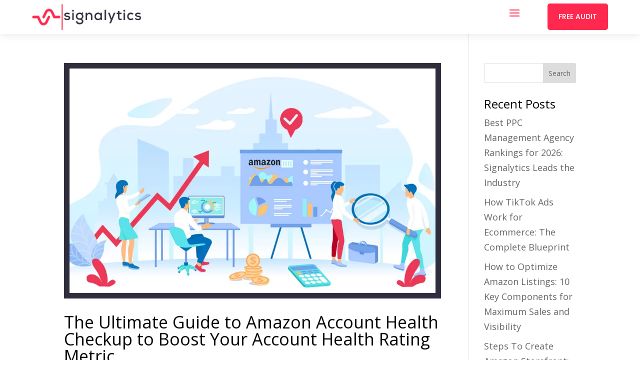

--- FILE ---
content_type: text/css; charset=utf-8
request_url: https://signalytics.ai/wp-content/et-cache/global/et-divi-customizer-global.min.css?ver=1767611829
body_size: 2512
content:
body,.et_pb_column_1_2 .et_quote_content blockquote cite,.et_pb_column_1_2 .et_link_content a.et_link_main_url,.et_pb_column_1_3 .et_quote_content blockquote cite,.et_pb_column_3_8 .et_quote_content blockquote cite,.et_pb_column_1_4 .et_quote_content blockquote cite,.et_pb_blog_grid .et_quote_content blockquote cite,.et_pb_column_1_3 .et_link_content a.et_link_main_url,.et_pb_column_3_8 .et_link_content a.et_link_main_url,.et_pb_column_1_4 .et_link_content a.et_link_main_url,.et_pb_blog_grid .et_link_content a.et_link_main_url,body .et_pb_bg_layout_light .et_pb_post p,body .et_pb_bg_layout_dark .et_pb_post p{font-size:18px}.et_pb_slide_content,.et_pb_best_value{font-size:20px}h1,h2,h3,h4,h5,h6{color:#000000}#et_search_icon:hover,.mobile_menu_bar:before,.mobile_menu_bar:after,.et_toggle_slide_menu:after,.et-social-icon a:hover,.et_pb_sum,.et_pb_pricing li a,.et_pb_pricing_table_button,.et_overlay:before,.entry-summary p.price ins,.et_pb_member_social_links a:hover,.et_pb_widget li a:hover,.et_pb_filterable_portfolio .et_pb_portfolio_filters li a.active,.et_pb_filterable_portfolio .et_pb_portofolio_pagination ul li a.active,.et_pb_gallery .et_pb_gallery_pagination ul li a.active,.wp-pagenavi span.current,.wp-pagenavi a:hover,.nav-single a,.tagged_as a,.posted_in a{color:#fe2c51}.et_pb_contact_submit,.et_password_protected_form .et_submit_button,.et_pb_bg_layout_light .et_pb_newsletter_button,.comment-reply-link,.form-submit .et_pb_button,.et_pb_bg_layout_light .et_pb_promo_button,.et_pb_bg_layout_light .et_pb_more_button,.et_pb_contact p input[type="checkbox"]:checked+label i:before,.et_pb_bg_layout_light.et_pb_module.et_pb_button{color:#fe2c51}.footer-widget h4{color:#fe2c51}.et-search-form,.nav li ul,.et_mobile_menu,.footer-widget li:before,.et_pb_pricing li:before,blockquote{border-color:#fe2c51}.et_pb_counter_amount,.et_pb_featured_table .et_pb_pricing_heading,.et_quote_content,.et_link_content,.et_audio_content,.et_pb_post_slider.et_pb_bg_layout_dark,.et_slide_in_menu_container,.et_pb_contact p input[type="radio"]:checked+label i:before{background-color:#fe2c51}.nav li ul{border-color:#2ea3f2}.et_secondary_nav_enabled #page-container #top-header{background-color:#2c2f36!important}#et-secondary-nav li ul{background-color:#2c2f36}#top-header,#top-header a{color:rgba(255,255,255,0.64)}.et_header_style_centered .mobile_nav .select_page,.et_header_style_split .mobile_nav .select_page,.et_nav_text_color_light #top-menu>li>a,.et_nav_text_color_dark #top-menu>li>a,#top-menu a,.et_mobile_menu li a,.et_nav_text_color_light .et_mobile_menu li a,.et_nav_text_color_dark .et_mobile_menu li a,#et_search_icon:before,.et_search_form_container input,span.et_close_search_field:after,#et-top-navigation .et-cart-info{color:#474747}.et_search_form_container input::-moz-placeholder{color:#474747}.et_search_form_container input::-webkit-input-placeholder{color:#474747}.et_search_form_container input:-ms-input-placeholder{color:#474747}#main-header .nav li ul a{color:#c4beb9}#top-menu li.current-menu-ancestor>a,#top-menu li.current-menu-item>a,#top-menu li.current_page_item>a{color:#fe2c51}#main-footer .footer-widget h4,#main-footer .widget_block h1,#main-footer .widget_block h2,#main-footer .widget_block h3,#main-footer .widget_block h4,#main-footer .widget_block h5,#main-footer .widget_block h6{color:#fe2c51}.footer-widget li:before{border-color:#fe2c51}#footer-widgets .footer-widget li:before{top:12.3px}#footer-info{font-size:15px}@media only screen and (min-width:981px){.et_header_style_left #et-top-navigation,.et_header_style_split #et-top-navigation{padding:38px 0 0 0}.et_header_style_left #et-top-navigation nav>ul>li>a,.et_header_style_split #et-top-navigation nav>ul>li>a{padding-bottom:38px}.et_header_style_split .centered-inline-logo-wrap{width:76px;margin:-76px 0}.et_header_style_split .centered-inline-logo-wrap #logo{max-height:76px}.et_pb_svg_logo.et_header_style_split .centered-inline-logo-wrap #logo{height:76px}.et_header_style_centered #top-menu>li>a{padding-bottom:14px}.et_header_style_slide #et-top-navigation,.et_header_style_fullscreen #et-top-navigation{padding:29px 0 29px 0!important}.et_header_style_centered #main-header .logo_container{height:76px}#logo{max-height:65%}.et_pb_svg_logo #logo{height:65%}.et_header_style_left .et-fixed-header #et-top-navigation,.et_header_style_split .et-fixed-header #et-top-navigation{padding:38px 0 0 0}.et_header_style_left .et-fixed-header #et-top-navigation nav>ul>li>a,.et_header_style_split .et-fixed-header #et-top-navigation nav>ul>li>a{padding-bottom:38px}.et_header_style_centered header#main-header.et-fixed-header .logo_container{height:76px}.et_header_style_split #main-header.et-fixed-header .centered-inline-logo-wrap{width:76px;margin:-76px 0}.et_header_style_split .et-fixed-header .centered-inline-logo-wrap #logo{max-height:76px}.et_pb_svg_logo.et_header_style_split .et-fixed-header .centered-inline-logo-wrap #logo{height:76px}.et_header_style_slide .et-fixed-header #et-top-navigation,.et_header_style_fullscreen .et-fixed-header #et-top-navigation{padding:29px 0 29px 0!important}.et_fixed_nav #page-container .et-fixed-header#top-header{background-color:#2c2f36!important}.et_fixed_nav #page-container .et-fixed-header#top-header #et-secondary-nav li ul{background-color:#2c2f36}.et-fixed-header#main-header,.et-fixed-header#main-header .nav li ul,.et-fixed-header .et-search-form{background-color:#000000}.et-fixed-header #top-menu a,.et-fixed-header #et_search_icon:before,.et-fixed-header #et_top_search .et-search-form input,.et-fixed-header .et_search_form_container input,.et-fixed-header .et_close_search_field:after,.et-fixed-header #et-top-navigation .et-cart-info{color:#ffffff!important}.et-fixed-header .et_search_form_container input::-moz-placeholder{color:#ffffff!important}.et-fixed-header .et_search_form_container input::-webkit-input-placeholder{color:#ffffff!important}.et-fixed-header .et_search_form_container input:-ms-input-placeholder{color:#ffffff!important}.et-fixed-header #top-menu li.current-menu-ancestor>a,.et-fixed-header #top-menu li.current-menu-item>a,.et-fixed-header #top-menu li.current_page_item>a{color:#ffffff!important}.et-fixed-header#top-header a{color:rgba(255,255,255,0.64)}}@media only screen and (min-width:1350px){.et_pb_row{padding:27px 0}.et_pb_section{padding:54px 0}.single.et_pb_pagebuilder_layout.et_full_width_page .et_post_meta_wrapper{padding-top:81px}.et_pb_fullwidth_section{padding:0}}h1,h1.et_pb_contact_main_title,.et_pb_title_container h1{font-size:40px}h2,.product .related h2,.et_pb_column_1_2 .et_quote_content blockquote p{font-size:34px}h3{font-size:29px}h4,.et_pb_circle_counter h3,.et_pb_number_counter h3,.et_pb_column_1_3 .et_pb_post h2,.et_pb_column_1_4 .et_pb_post h2,.et_pb_blog_grid h2,.et_pb_column_1_3 .et_quote_content blockquote p,.et_pb_column_3_8 .et_quote_content blockquote p,.et_pb_column_1_4 .et_quote_content blockquote p,.et_pb_blog_grid .et_quote_content blockquote p,.et_pb_column_1_3 .et_link_content h2,.et_pb_column_3_8 .et_link_content h2,.et_pb_column_1_4 .et_link_content h2,.et_pb_blog_grid .et_link_content h2,.et_pb_column_1_3 .et_audio_content h2,.et_pb_column_3_8 .et_audio_content h2,.et_pb_column_1_4 .et_audio_content h2,.et_pb_blog_grid .et_audio_content h2,.et_pb_column_3_8 .et_pb_audio_module_content h2,.et_pb_column_1_3 .et_pb_audio_module_content h2,.et_pb_gallery_grid .et_pb_gallery_item h3,.et_pb_portfolio_grid .et_pb_portfolio_item h2,.et_pb_filterable_portfolio_grid .et_pb_portfolio_item h2{font-size:24px}h5{font-size:21px}h6{font-size:18px}.et_pb_slide_description .et_pb_slide_title{font-size:61px}.et_pb_gallery_grid .et_pb_gallery_item h3,.et_pb_portfolio_grid .et_pb_portfolio_item h2,.et_pb_filterable_portfolio_grid .et_pb_portfolio_item h2,.et_pb_column_1_4 .et_pb_audio_module_content h2{font-size:21px}@media only screen and (max-width:980px){.et_header_style_centered .mobile_nav .select_page,.et_header_style_split .mobile_nav .select_page,.et_mobile_menu li a,.mobile_menu_bar:before,.et_nav_text_color_light #top-menu>li>a,.et_nav_text_color_dark #top-menu>li>a,#top-menu a,.et_mobile_menu li a,#et_search_icon:before,#et_top_search .et-search-form input,.et_search_form_container input,#et-top-navigation .et-cart-info{color:#fe2c51}.et_close_search_field:after{color:#fe2c51!important}.et_search_form_container input::-moz-placeholder{color:#fe2c51}.et_search_form_container input::-webkit-input-placeholder{color:#fe2c51}.et_search_form_container input:-ms-input-placeholder{color:#fe2c51}}.contactmenubutton{margin-top:5px;margin-bottom:18px}.contactmenubutton a{color:#FFFFFF!important;background-color:#FE2C51;line-height:9px;text-transform:uppercase;text-align:center;padding:18px 18px!important;letter-spacing:2px;font-weight:500!important;font-size:14px!important;display:block;border-radius:3px;transition:all .5s ease;-webkit-transition:all .5s ease;-moz-transition:all .5s ease;border:1px solid #FE2C51}.et-fixed-header #top-menu .contactmenubutton a{color:#FFFFFF!important}.contactmenubutton a:hover{opacity:1!important;background-color:#ffffff!important;border-color:#ffffff;color:#000000!important}.postid-2940 h2{font-size:30px!important}#comment-wrap{display:none}.wp-caption{border:none!important;background-color:unset!important;margin-bottom:20px;padding:10px}li.black-friday-menu a{font-weight:bold!important}.et_pb_menu_1_tb_header.et_pb_menu ul li.et_pb_menu_page_id-5279 a{font-weight:bold!important;color:#ff294f!important}.et_pb_menu_0_tb_header.et_pb_menu ul li a.bfm-color2,.et_pb_menu_1_tb_header.et_pb_menu ul li a.bfm-color2{color:#ff294f!important}.dollar .percent-value:before{content:'$'}.expert-solution .et_pb_blurb_description{transition:color 0ms ease-in-out 0ms,background-color 100ms ease-in-out 0ms,background-image 100ms ease-in-out 0ms}.expert-solution{transition:all 100ms ease 0ms!important}.expert-solution.active,.heatmap-function.active{background-color:#ff294f!important;box-shadow:0px 2px 41px 0px rgba(255,41,79,0.62)}.expert-solution.active *,.heatmap-function.active *{color:#fff!important}.expert-solution:hover img,.expert-solution.active img{-webkit-filter:invert(100%);filter:invert(100%)}.cmr-review-wrap{overflow:hidden}.cmr-review-wrap>.et_pb_column{position:relative;display:flex;flex-direction:column;align-items:center}.cmr-review-wrap>.et_pb_column.et-last-child,.cmr-review-wrap>.et_pb_column:last-child{margin-left:auto!important;margin-right:auto!important}.cmr-review-wrap .et_pb_code{overflow:visible;position:relative;width:100%}.cmr-review{display:block;width:10000px}.cmr-review::after{content:"";display:table;clear:both}.cmr-review .et_pb_row{transform:translateZ(0);-webkit-backface-visibility:hidden;backface-visibility:hidden;perspective:1000;-webkit-animation:marquee 60s linear infinite;animation:marquee 60s linear infinite;float:left;max-width:max-content!important}.cmr-review-wrap .et_pb_code:hover .et_pb_row{-webkit-animation-play-state:paused;animation-play-state:paused}.cmr-review .et_pb_column{margin-right:20px;float:left;width:500px}.cmr-review .et_pb_column:last-child{margin-right:20px!important}@media (max-width:980px){.cmr-review .et_pb_column{width:500px!important;margin-right:20px!important}}@media (max-width:767px){.cmr-review .et_pb_column{width:350px!important}}@-webkit-keyframes marquee{0%{transform:translateX(-25%)}100%{transform:translateX(-125%)}}@keyframes marquee{0%{transform:translateX(-25%)}100%{transform:translateX(-125%)}}.btn-glow{-webkit-animation:btn-glowing 1.5s infinite;-moz-animation:btn-glowing 1.5s infinite;-o-animation:btn-glowing 1.5s infinite;animation:btn-glowing 1.5s infinite}@-webkit-keyframes btn-glowing{0%{-webkit-box-shadow:0 0 3px #e72a4a}50%{-webkit-box-shadow:0 0 15px #e72a4a}100%{-webkit-box-shadow:0 0 3px #ff294f}}@keyframes btn-glowing{0%{box-shadow:0 0 3px #e72a4a}50%{box-shadow:0 0 15px #e72a4a}100%{box-shadow:0 0 3px #ff294f}}.btn-glow-white{-webkit-animation:btn-glowing-white 1.5s infinite;-moz-animation:btn-glowing-white 1.5s infinite;-o-animation:btn-glowing-white 1.5s infinite;animation:btn-glowing-white 1.5s infinite}@-webkit-keyframes btn-glowing-white{0%{-webkit-box-shadow:0 0 3px #fff}50%{-webkit-box-shadow:0 0 15px #ff9091}100%{-webkit-box-shadow:0 0 3px #fff}}@keyframes btn-glowing-white{0%{box-shadow:0 0 3px #fffafar}50%{box-shadow:0 0 15px #ff9091}100%{box-shadow:0 0 3px #fff}}@keyframes move{0%{opacity:0}30%{opacity:1}}.et_pb_countdown_timer .section.days p.value:first-letter{font-size:0px;vertical-align:top}